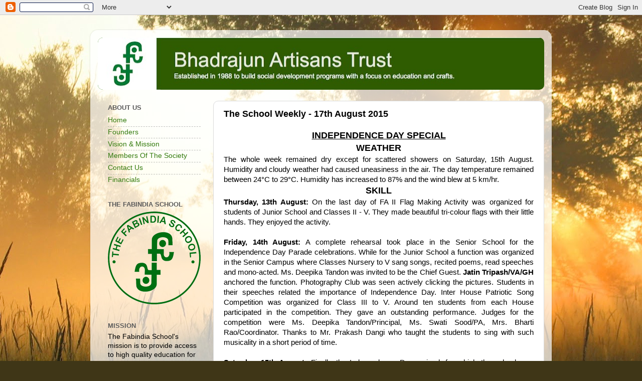

--- FILE ---
content_type: text/javascript; charset=UTF-8
request_url: https://www.bateducation.org/2015/08/the-school-weekly-17th-august-2015.html?action=getFeed&widgetId=Feed2&widgetType=Feed&responseType=js&xssi_token=AOuZoY5wikzZiLPnbZuFHRQuIVEw6UhzRA%3A1769079393671
body_size: 189
content:
try {
_WidgetManager._HandleControllerResult('Feed2', 'getFeed',{'status': 'ok', 'feed': {'entries': [{'title': 'Mathematics Channel - Learn a Trick!', 'link': 'https://podcasters.spotify.com/pod/show/fabindians/episodes/Mathematics-Channel---Learn-a-Trick-e189mlu', 'publishedDate': '2021-10-04T05:03:31.000-07:00', 'author': 'Fabindia School'}, {'title': 'Mathematics Channel - Harish Chandra', 'link': 'https://podcasters.spotify.com/pod/show/fabindians/episodes/Mathematics-Channel---Harish-Chandra-e189md7', 'publishedDate': '2021-10-04T04:55:04.000-07:00', 'author': 'Fabindia School'}, {'title': 'Mathematics Channel - The Answer is 37', 'link': 'https://podcasters.spotify.com/pod/show/fabindians/episodes/Mathematics-Channel---The-Answer-is-37-e17jrp7', 'publishedDate': '2021-09-20T03:22:39.000-07:00', 'author': 'Fabindia School'}, {'title': 'Mathematics Channel - Bh\u0101skar\u0101ch\u0101rya', 'link': 'https://podcasters.spotify.com/pod/show/fabindians/episodes/Mathematics-Channel---Bhskarchrya-e17jrgb', 'publishedDate': '2021-09-20T03:14:10.000-07:00', 'author': 'Fabindia School'}, {'title': 'History Channel - Maharana Pratap Singh Sisodia', 'link': 'https://podcasters.spotify.com/pod/show/fabindians/episodes/History-Channel---Maharana-Pratap-Singh-Sisodia-e16t7td', 'publishedDate': '2021-09-04T06:14:48.000-07:00', 'author': 'Fabindia School'}], 'title': 'Fabindians'}});
} catch (e) {
  if (typeof log != 'undefined') {
    log('HandleControllerResult failed: ' + e);
  }
}
